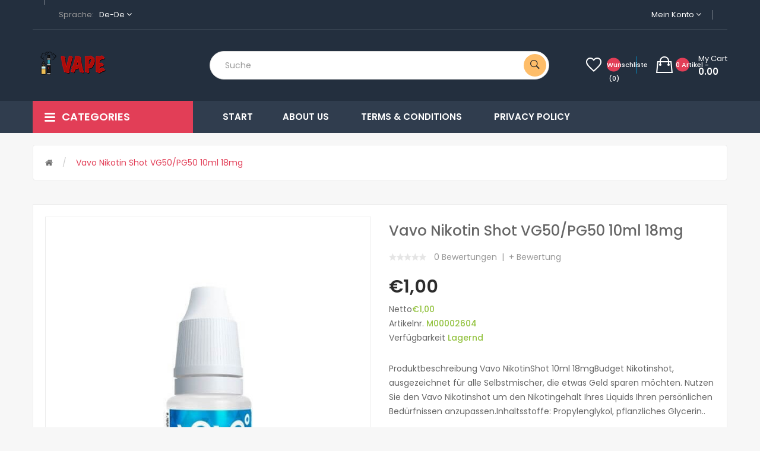

--- FILE ---
content_type: text/html; charset=utf-8
request_url: https://www.vapedevice.de/vavo-nikotin-shot-vg50pg50-10ml-18mg
body_size: 15648
content:
<!DOCTYPE html>
<!--[if IE]><![endif]-->
<!--[if IE 8 ]><html dir="ltr" lang="de" class="ie8"><![endif]-->
<!--[if IE 9 ]><html dir="ltr" lang="de" class="ie9"><![endif]-->
<!--[if (gt IE 9)|!(IE)]><!-->
<html dir="ltr" lang="de">
<!--<![endif]-->
<head prefix="og:http://ogp.me/ns# fb:http://ogp.me/ns/fb# product:http://ogp.me/ns/product#">
<meta charset="UTF-8" />
<meta name="viewport" content="width=device-width, initial-scale=1">
<meta http-equiv="X-UA-Compatible" content="IE=edge">
<title>Vavo Nikotin Shot VG50/PG50 10ml 18mg, Liquid selbst mischen, Besten E-Zigaretten & Liquids Shop</title>
<base href="https://www.vapedevice.de/" />
<meta name="description" content="Budget Nikotinshot, ausgezeichnet für alle Selbstmischer, die etwas Geld sparen möchten. Nutzen Sie den Vavo Nikotinshot um den Nikotingehalt Ihres Liquids I..." />
<meta name="keywords" content="vavo, Vavo, Nikotin, Shot, 10ml, 18mg, 50VG/50PG, E-Zigaretten, Liquid, Dampfer Shop Online, Aromen Mischen" />
<script src="catalog/view/javascript/jquery/jquery-2.1.1.min.js" ></script>

<script src="catalog/view/javascript/jquery/jquery-ui.min.js" ></script>
<script src="catalog/view/javascript/opentheme/ocquickview/ocquickview.js" ></script>
<link href="catalog/view/theme/tt_fastbuy1/stylesheet/opentheme/ocquickview/css/ocquickview.css" rel="stylesheet" type="text/css" />
<script src="catalog/view/javascript/jquery/owl-carousel/js/owl.carousel.min.js" ></script>
<link href="catalog/view/javascript/jquery/owl-carousel/css/owl.carousel.min.css" rel="stylesheet" />
<link href="catalog/view/javascript/jquery/owl-carousel/css/owl.theme.green.min.css" rel="stylesheet" />
<script src="catalog/view/javascript/jquery/elevatezoom/jquery.elevatezoom.js" ></script>
<script src="catalog/view/javascript/opentheme/countdown/jquery.plugin.min.js" ></script>
<script src="catalog/view/javascript/opentheme/countdown/jquery.countdown.min.js" ></script>
<script src="catalog/view/javascript/opentheme/hozmegamenu/custommenu.js" ></script>
<script src="catalog/view/javascript/opentheme/hozmegamenu/mobile_menu.js" ></script>
<script src="catalog/view/javascript/opentheme/vermegamenu/ver_menu.js" ></script>
<link href="catalog/view/theme/tt_fastbuy1/stylesheet/opentheme/vermegamenu/css/ocvermegamenu.css" rel="stylesheet" />
<link href="catalog/view/theme/tt_fastbuy1/stylesheet/opentheme/hozmegamenu/css/custommenu.css" rel="stylesheet" />
<link href="catalog/view/theme/tt_fastbuy1/stylesheet/opentheme/css/animate.css" rel="stylesheet" />


<link href="catalog/view/javascript/bootstrap/css/bootstrap.min.css" rel="stylesheet" media="screen" />
<script src="catalog/view/javascript/bootstrap/js/bootstrap.min.js" ></script>
<link href="catalog/view/javascript/font-awesome/css/font-awesome.min.css" rel="stylesheet" type="text/css" />
<link href="catalog/view/javascript/ionicons/css/ionicons.css" rel="stylesheet" type="text/css" />
<link href="https://fonts.googleapis.com/css?family=Poppins:300,400,500,600,700" rel="stylesheet" />
<link href="catalog/view/theme/tt_fastbuy1/stylesheet/stylesheet.css" rel="stylesheet" />
<link href="catalog/view/javascript/jquery/magnific/magnific-popup.css" type="text/css" rel="stylesheet" media="screen" />
<link href="catalog/view/javascript/jquery/datetimepicker/bootstrap-datetimepicker.min.css" type="text/css" rel="stylesheet" media="screen" />
<link href="catalog/view/theme/tt_fastbuy1/stylesheet/opentheme/ocajaxlogin/css/ocajaxlogin.css" type="text/css" rel="stylesheet" media="screen" />
<script src="catalog/view/javascript/jquery/magnific/jquery.magnific-popup.min.js" ></script>
<script src="catalog/view/javascript/jquery/datetimepicker/moment/moment.min.js" ></script>
<script src="catalog/view/javascript/jquery/datetimepicker/moment/moment-with-locales.min.js" ></script>
<script src="catalog/view/javascript/jquery/datetimepicker/bootstrap-datetimepicker.min.js" ></script>
<script src="catalog/view/javascript/opentheme/ocajaxlogin/ocajaxlogin.js" ></script>
<script src="catalog/view/javascript/opentheme/jquery.bpopup.min.js" ></script>
<script src="catalog/view/javascript/opentheme/jquery.cookie.js" ></script>
<script src="catalog/view/javascript/common.js" ></script>

        <link rel="alternate" href="https://www.vapedevice.de/vavo-nikotin-shot-vg50pg50-10ml-18mg" hreflang="de"/>

      
<link href="https://www.vapedevice.de/vavo-nikotin-shot-vg50pg50-10ml-18mg" rel="canonical" />
<link href="https://www.vapedevice.de/image/catalog/cart.png" rel="icon" />
</head>
<body class="product-product-2605 home1 group1">
<div class="wrapper">

<nav id="top">
  <div class="container">
	<div class="container-inner">	
		<ul class="box box-left">
			<li class="currency"> </li>
			<li class="language">  <form action="https://www.vapedevice.de/index.php?route=common/language/language" method="post" enctype="multipart/form-data" id="form-language">
    <div class="btn-group">
		<span class="pull-left hidden-xs hidden-sm text-ex">Sprache:</span>
      <button class="btn btn-link dropdown-toggle" data-toggle="dropdown">
             
			de-de
			<i class="fa fa-angle-down"></i>
                  </button>
      <ul class="dropdown-menu">
        		 			<li><button class="btn btn-link btn-block language-select item-selected" type="button" name="de-de"><img src="catalog/language/de-de/de-de.png" alt="Germany" title="Germany" /> Germany</button></li>
		            </ul>
    </div>
    <input type="hidden" name="code" value="" />
    <input type="hidden" name="redirect" value="product/product&product_id=2605" />
  </form>
</li>
		</ul>
		<ul class="box box-right">
			<li class="setting">
				<div class="btn-group">
					<button class="btn btn-link dropdown-toggle" data-toggle="dropdown">Mein Konto <i class="fa fa-angle-down"></i></button>
					<div class="dropdown-menu" id="top-links">
													<ul class="ul-account list-unstyled">
																		<li>
															<a id="a-register-link" href="https://www.vapedevice.de/index.php?route=account/register">Registrierung</a>
													</li>
						<li>
															<a id="a-login-link" href="https://www.vapedevice.de/index.php?route=account/login">Anmelden</a>
													</li>
											  </ul>
					</div>
				</div>
			</li>
			<li class="order">
							</li>
			
		</ul>
		
	</div>
 </div>
</nav>

<header>
	<div class="header-inner">
	  <div class="container">
		<div class="container-inner">
			<div class="logo-container">
				<div id="logo">
				  					<a href="https://www.vapedevice.de"><img src="https://www.vapedevice.de/image/catalog/logo/logo.png" title="vapedevice" alt="vapedevice" class="img-responsive" /></a>
				  				</div>
			</div>
			<div class="col-search">
				<div class="top-search"><div id="search" class="input-group">
  <input type="text" name="search" value="" placeholder="Suche" class="form-control input-lg" />
  <span class="input-group-btn">
    <button type="button" class="btn btn-default btn-lg"><i class="icon ion-ios-search-strong"></i></button>
  </span>
</div></div>
				<div class="box-cart">
					<a href="https://www.vapedevice.de/index.php?route=account/wishlist" id="wishlist-total" title="Wishlist Products"><i class="ion-android-favorite-outline"></i><span class="count">Wunschliste (0)</span></a>
					<div id="cart" class="btn-group btn-block">
  <button type="button" data-toggle="dropdown" data-loading-text="Lade .." class="btn dropdown-toggle"><i class="ion-bag"></i><span id="cart-total">0 Artikel - </span><span class="mycart"><span>my cart</span><span class="total-price">0.00</span></span></button>
  <ul class="dropdown-menu pull-right">
        <li>
      <p class="text-center cart-empty">Warenkorb ist noch leer</p>
    </li>
      </ul>
</div>
<script >
$(document).ready(function () {
	var total = $('#cart .table .text-right').html();
	$('#cart .total-price').html(total);
});
</script>
				</div>
			</div>
		  <div class="clearfix"></div>
		</div>
	  </div>
	</div>
	<div class="top-menu">
		<div class="container">
			<div class="row">
				<div class="col col-md-3 col-xs-12 col-menu">
											    <div class="vermagemenu visible-lg visible-md">
    <div class="content-vermagemenu"> 
        <h2><i class="icon ion-navicon-round"></i>categories</h2>
        <div class="navleft-container">
            <div id="pt_vmegamenu" class="pt_vmegamenu">
                <div id="pt_ver_menu6" class="pt_ver_menu nav-1 pt_ver_menu_no_child">
<div class="parentMenu">
<a href="https://www.vapedevice.de/akkuträger-mods">
<span>Akkuträger / Mods</span>
</a>
</div>
</div><div id="pt_ver_menu9" class="pt_ver_menu nav-2 pt_ver_menu_no_child">
<div class="parentMenu">
<a href="https://www.vapedevice.de/alle-nikotinsalz-fertigliquids">
<span>alle nikotinsalz Fertigliquids</span>
</a>
</div>
</div><div id="pt_ver_menu12" class="pt_ver_menu nav-3 pt_ver_menu_no_child">
<div class="parentMenu">
<a href="https://www.vapedevice.de/demnächst-erhältlich">
<span>Demnächst erhältlich</span>
</a>
</div>
</div><div id="pt_ver_menu13" class="pt_ver_menu nav-4 pt_ver_menu_no_child">
<div class="parentMenu">
<a href="https://www.vapedevice.de/diy-basen-nikotinshots">
<span>DIY Basen & Nikotinshots</span>
</a>
</div>
</div><div id="pt_ver_menu4" class="pt_ver_menu nav-5 pt_ver_menu_no_child">
<div class="parentMenu">
<a href="https://www.vapedevice.de/e-zigaretten-zubehör">
<span>E-Zigaretten Zubehör</span>
</a>
</div>
</div><div id="pt_ver_menu7" class="pt_ver_menu nav-6 pt_ver_menu_no_child">
<div class="parentMenu">
<a href="https://www.vapedevice.de/einweg-e-zigaretten">
<span>Einweg E-Zigaretten</span>
</a>
</div>
</div><div id="pt_ver_menu8" class="pt_ver_menu nav-7 pt_ver_menu_no_child">
<div class="parentMenu">
<a href="https://www.vapedevice.de/liquid-selbst-mischen">
<span>Liquid selbst mischen</span>
</a>
</div>
</div><div id="pt_ver_menu10" class="pt_ver_menu nav-8 pt_ver_menu_no_child">
<div class="parentMenu">
<a href="https://www.vapedevice.de/liquids">
<span>Liquids</span>
</a>
</div>
</div><div id="pt_ver_menu11" class="pt_ver_menu nav-9 pt_ver_menu_no_child">
<div class="parentMenu">
<a href="https://www.vapedevice.de/neue-vape-produkte">
<span>NEUE VAPE PRODUKTE</span>
</a>
</div>
</div><div id="pt_ver_menu14" class="pt_ver_menu nav-10 pt_ver_menu_no_child">
<div class="parentMenu">
<a href="https://www.vapedevice.de/shishas-kaufen">
<span>Shishas kaufen</span>
</a>
</div>
</div><div id="pt_ver_menu2" class="pt_ver_menu over-menu nav-11 pt_ver_menu_no_child">
<div class="parentMenu">
<a href="https://www.vapedevice.de/sonderangebote">
<span>SONDERANGEBOTE</span>
</a>
</div>
</div><div id="pt_ver_menu3" class="pt_ver_menu over-menu nav-12 pt_ver_menu_no_child">
<div class="parentMenu">
<a href="https://www.vapedevice.de/speziellen-angebote">
<span>speziellen Angebote</span>
</a>
</div>
</div><div id="pt_ver_menu5" class="pt_ver_menu over-menu nav-13 pt_ver_menu_no_child">
<div class="parentMenu">
<a href="https://www.vapedevice.de/verdampfer-tanks">
<span>Verdampfer Tanks</span>
</a>
</div>
</div><div id="pt_ver_menu1" class="pt_ver_menu over-menu nav-14 pt_ver_menu_no_child">
<div class="parentMenu">
<a href="https://www.vapedevice.de/warhammer-kaufen">
<span>WARHAMMER kaufen</span>
</a>
</div>
</div><div class="more-wrap pt_ver_menu"><div class="parentMenu"><a href="javascript:void(0);" class="more-ver-menu"><span><i class="fa fa-plus"></i>More Categories</span></a></div></div><div class="close-wrap pt_ver_menu over-menu"><div class="parentMenu"><a href="javascript:void(0);" class="close-ver-menu"><span><i class="fa fa-minus"></i>Close Menu</span></a></div></div> 
            </div>	
        </div>
    </div>
</div>
<script >
//<![CDATA[
var body_class = $('body').attr('class'); 
 if(body_class.search('common-home') != -1) {
  $('#pt_ver_menu_home').addClass('act');
 }
var CUSTOMMENU_POPUP_EFFECT = 0
var CUSTOMMENU_POPUP_TOP_OFFSET = 20
//]]>
        $('.vermagemenu h2').click(function () {
            $( ".navleft-container" ).slideToggle("slow");
        });
</script>
  
									</div>
				<div class="col col-md-9 col-xs-12 hoz-menu">
											    <div class="hozmenu-container">
	<div class="ma-nav-mobile-container">
		
			<div class="navbar">
				<div id="navbar-inner" class="navbar-inner navbar-inactive">
						<div class="menu-mobile">
							<a class="btn btn-navbar navbar-toggle">
									<span class="icon-bar"></span>
									<span class="icon-bar"></span>
									<span class="icon-bar"></span>
							</a>
                                                	<span class="brand navbar-brand">Categories</span>
                                            </div>
				
					<ul id="ma-mobilemenu" class="mobilemenu nav-collapse collapse"><li><span class=" button-view1 no-close"><a href="https://www.vapedevice.de/akkuträger-mods">Akkuträger / Mods</a></span><ul class="level2"></ul></li><li><span class=" button-view1 no-close"><a href="https://www.vapedevice.de/alle-nikotinsalz-fertigliquids">alle nikotinsalz Fertigliquids</a></span><ul class="level2"></ul></li><li><span class=" button-view1 no-close"><a href="https://www.vapedevice.de/demnächst-erhältlich">Demnächst erhältlich</a></span><ul class="level2"></ul></li><li><span class=" button-view1 no-close"><a href="https://www.vapedevice.de/diy-basen-nikotinshots">DIY Basen & Nikotinshots</a></span><ul class="level2"></ul></li><li><span class=" button-view1 no-close"><a href="https://www.vapedevice.de/e-zigaretten-zubehör">E-Zigaretten Zubehör</a></span><ul class="level2"></ul></li><li><span class=" button-view1 no-close"><a href="https://www.vapedevice.de/einweg-e-zigaretten">Einweg E-Zigaretten</a></span><ul class="level2"></ul></li><li><span class=" button-view1 no-close"><a href="https://www.vapedevice.de/liquid-selbst-mischen">Liquid selbst mischen</a></span><ul class="level2"></ul></li><li><span class=" button-view1 no-close"><a href="https://www.vapedevice.de/liquids">Liquids</a></span><ul class="level2"></ul></li><li><span class=" button-view1 no-close"><a href="https://www.vapedevice.de/neue-vape-produkte">NEUE VAPE PRODUKTE</a></span><ul class="level2"></ul></li><li><span class=" button-view1 no-close"><a href="https://www.vapedevice.de/shishas-kaufen">Shishas kaufen</a></span><ul class="level2"></ul></li><li><span class=" button-view1 no-close"><a href="https://www.vapedevice.de/sonderangebote">SONDERANGEBOTE</a></span><ul class="level2"></ul></li><li><span class=" button-view1 no-close"><a href="https://www.vapedevice.de/speziellen-angebote">speziellen Angebote</a></span><ul class="level2"></ul></li><li><span class=" button-view1 no-close"><a href="https://www.vapedevice.de/verdampfer-tanks">Verdampfer Tanks</a></span><ul class="level2"></ul></li><li><span class=" button-view1 no-close"><a href="https://www.vapedevice.de/warhammer-kaufen">WARHAMMER kaufen</a></span><ul class="level2"></ul></li></ul> 
				
			</div>
			</div>
		
	</div>
<div class="nav-container visible-lg visible-md">		
		<div id="pt_custommenu" class="pt_custommenu">
			<!-- <div class="container"> -->
				<div id="pt_menu_home" class="pt_menu"><div class="parentMenu"><a href="https://www.vapedevice.de"><span>Start</span></a></div></div><div  class ="pt_menu_cms pt_menu pt_menu_link"><div class="parentMenu" ><a href="https://www.vapedevice.de/about-us"><span>About Us</span></a></div></div>
<div  class ="pt_menu_cms pt_menu pt_menu_link"><div class="parentMenu" ><a href="https://www.vapedevice.de/terms-conditions"><span>Terms &amp; Conditions</span></a></div></div>
<div  class ="pt_menu_cms pt_menu pt_menu_link"><div class="parentMenu" ><a href="https://www.vapedevice.de/privacy-policy"><span>Privacy Policy</span></a></div></div>

			<!-- </div> -->
		</div>
	</div>
</div>
<div id="sticky-menu" data-sticky="1"></div>
<script >
//<![CDATA[
	var body_class = $('body').attr('class'); 
	if(body_class.search('common-home') != -1) {
		$('#pt_menu_home').addClass('act');
	}	
var CUSTOMMENU_POPUP_EFFECT =0
var CUSTOMMENU_POPUP_TOP_OFFSET = 70
//]]>
</script>
  
									</div>
			</div>
		</div>
	</div>
</header>
<div id="product-product" class="container">
  <ul class="breadcrumb">
        <li><a href="https://www.vapedevice.de"><i class="fa fa-home"></i></a></li>
        <li><a href="https://www.vapedevice.de/vavo-nikotin-shot-vg50pg50-10ml-18mg">Vavo Nikotin Shot VG50/PG50 10ml 18mg</a></li>
      </ul>
  <div class="row">
                <div id="content" class="col-sm-12"><div id="ajax-login-block">
</div>
<div id="ajax-loader">
    <img src="https://www.vapedevice.de/image/catalog/AjaxLoader.gif" alt="" />
</div>
<div class="ajax-body-login">
    <div class="account-login">
        <div class="page-title">
            <h1>Login or create an account</h1>
            <a href="javascript:void(0);" class="a-close-frm" onclick="ocajaxlogin.closeForm();"><span>Close</span></a>
        </div>
        <div class="ajax-content">
            <div class="ajax-container">
    <div class="login-form-content">
        <h2>Returning Customer</h2>
        <p><strong>I am a returning customer</strong></p>
        <form action="#" method="post" id="ajax-login-form" enctype="multipart/form-data">
            <div class="form-group">
                <label class="control-label" for="input-email">E-Mail Address</label>
                <input type="text" name="email" value="" placeholder="E-Mail Address" id="input-email" class="form-control" />
            </div>
            <div class="form-group">
                <label class="control-label" for="input-password">Password</label>
                <input type="password" name="password" value="" placeholder="Password" id="input-password" class="form-control" />
                <a class="forgotten" href="https://www.vapedevice.de/index.php?route=account/forgotten">Forgotten Password</a>
            </div>
            <div class="action">
                <button class="button" type="button" onclick="ocajaxlogin.loginAction(document.getElementById('input-email').value, document.getElementById('input-password').value)"><span>Anmelden</span></button>
                <button class="button" type="button" onclick="ocajaxlogin.appendRegisterForm()"><span>Create an account</span></button>
                <img class="ajax-load-img" alt="" src="https://www.vapedevice.de/image/catalog/AjaxLoader.gif" width="30" height="30" />
            </div>
                    </form>
    </div>
</div>

<script >
    $(document).ready(function () {
        var keycode = '';

        $('#input-email').keypress(function (e) {
            keycode = (e.keyCode ? e.keyCode : e.which);
            if(keycode == '13') {
                ocajaxlogin.loginAction(ocajaxlogin.loginAction(document.getElementById('input-email').value, document.getElementById('input-password').value));
            }
        });

        $('#input-password').keypress(function (e) {
            keycode = (e.keyCode ? e.keyCode : e.which);
            if(keycode == '13') {
                ocajaxlogin.loginAction(ocajaxlogin.loginAction(document.getElementById('input-email').value, document.getElementById('input-password').value));
            }
        });
    });

</script>


        </div>
    </div>
    <div class="account-register">
        <div class="page-title">
            <h1>Login or create an account</h1>
            <a href="javascript:void(0);" class="a-close-frm" onclick="ocajaxlogin.closeForm();"><span>Close</span></a>
        </div>
        <div class="ajax-content">
            <div class="ajax-container">
    <div class="register-form-content">
        <h1>Register Account</h1>
        <p>If you already have an account with us, please login at the <a onclick="ocajaxlogin.appendLoginForm()" href="javascript:void(0);">login form</a>.</p>
        <form action="https://www.vapedevice.de/index.php?route=extension/module/ajaxregister" method="post" id="ajax-register-form" enctype="multipart/form-data" class="form-horizontal">
            <fieldset id="account">
                <legend>Your Personal Details</legend>
                <div class="form-group required" style="display:  none ;">
                    <label class="col-sm-2 control-label">Customer Group</label>
                    <div class="col-sm-10">
                                                                        <div class="radio">
                            <label>
                                <input type="radio" name="customer_group_id" value="1" checked="checked" />
                                Default</label>
                        </div>
                                                                    </div>
                </div>
                <div class="form-group required">
                    <label class="col-sm-2 control-label" for="input-firstname">First Name</label>
                    <div class="col-sm-10">
                        <input type="text" name="firstname" value="" placeholder="First Name" id="input-firstname" class="form-control" />
                        <!-- Error First Name -->
                        <div class="for-error error-firstname"></div>
                    </div>
                </div>
                <div class="form-group required">
                    <label class="col-sm-2 control-label" for="input-lastname">Last Name</label>
                    <div class="col-sm-10">
                        <input type="text" name="lastname" value="" placeholder="Last Name" id="input-lastname" class="form-control" />
                        <!-- Error Last Name -->
                        <div class="for-error error-lastname"></div>
                    </div>
                </div>
                <div class="form-group required">
                    <label class="col-sm-2 control-label" for="input-register-email">E-Mail</label>
                    <div class="col-sm-10">
                        <input type="email" name="email" value="" placeholder="E-Mail" id="input-register-email" class="form-control" />
                        <!-- Error Email -->
                        <div class="for-error error-email"></div>
                    </div>
                </div>
                <div class="form-group required">
                    <label class="col-sm-2 control-label" for="input-telephone">Telephone</label>
                    <div class="col-sm-10">
                        <input type="tel" name="telephone" value="" placeholder="Telephone" id="input-telephone" class="form-control" />
                        <!-- Error Phone -->
                        <div class="for-error error-telephone"></div>
                    </div>
                </div>
                            </fieldset>
            <fieldset>
                <legend>Your Password</legend>
                <div class="form-group required">
                    <label class="col-sm-2 control-label" for="input-register-password">Password</label>
                    <div class="col-sm-10">
                        <input type="password" name="password" value="" placeholder="Password" id="input-register-password" class="form-control" />
                        <!-- Error Password -->
                        <div class="for-error error-password"></div>
                    </div>
                </div>
                <div class="form-group required">
                    <label class="col-sm-2 control-label" for="input-confirm">Password Confirm</label>
                    <div class="col-sm-10">
                        <input type="password" name="confirm" value="" placeholder="Password Confirm" id="input-confirm" class="form-control" />
                        <!-- Error Confirm Password -->
                        <div class="for-error error-confirm"></div>
                    </div>
                </div>
            </fieldset>
            <fieldset>
                <legend>Newsletter</legend>
                <div class="form-group">
                    <label class="col-sm-2 control-label">Subscribe</label>
                    <div class="col-sm-10">
                                                <label class="radio-inline">
                            <input type="radio" name="newsletter" value="1" />
                            Ja</label>
                        <label class="radio-inline">
                            <input type="radio" name="newsletter" value="0" checked="checked" />
                            Nein</label>
                                            </div>
                </div>
            </fieldset>
            
                        <div class="buttons">
                <div class="pull-right">I have read and agree to the <a href="https://www.vapedevice.de/index.php?route=information/information/agree&amp;information_id=3" class="agree"><b>Privacy Policy</b></a>
                                            <input type="checkbox" name="agree" value="1" />
                                        &nbsp;
                    <input type="button" onclick="ocajaxlogin.registerAction();" value="Weiter" class="btn btn-primary" />
                    <img class="ajax-load-img" alt="" src="https://www.vapedevice.de/image/catalog/AjaxLoader.gif" width="30" height="30" />
                </div>
            </div>
                    </form>
    </div>
    <div class="alert alert-danger for-error error-warning"><i class="fa fa-exclamation-circle"></i><span></span></div>
</div>
<script ><!--
    // Sort the custom fields
    $('#account .form-group[data-sort]').detach().each(function() {
        if ($(this).attr('data-sort') >= 0 && $(this).attr('data-sort') <= $('#account .form-group').length) {
            $('#account .form-group').eq($(this).attr('data-sort')).before(this);
        }

        if ($(this).attr('data-sort') > $('#account .form-group').length) {
            $('#account .form-group:last').after(this);
        }

        if ($(this).attr('data-sort') < -$('#account .form-group').length) {
            $('#account .form-group:first').before(this);
        }
    });

    $('#address .form-group[data-sort]').detach().each(function() {
        if ($(this).attr('data-sort') >= 0 && $(this).attr('data-sort') <= $('#address .form-group').length) {
            $('#address .form-group').eq($(this).attr('data-sort')).before(this);
        }

        if ($(this).attr('data-sort') > $('#address .form-group').length) {
            $('#address .form-group:last').after(this);
        }

        if ($(this).attr('data-sort') < -$('#address .form-group').length) {
            $('#address .form-group:first').before(this);
        }
    });

    $('input[name=\'customer_group_id\']').on('change', function() {
        $.ajax({
            url: 'index.php?route=account/register/customfield&customer_group_id=' + this.value,
            dataType: 'json',
            success: function(json) {
                $('.custom-field').hide();
                $('.custom-field').removeClass('required');

                for (i = 0; i < json.length; i++) {
                    custom_field = json[i];

                    $('#custom-field' + custom_field['custom_field_id']).show();

                    if (custom_field['required']) {
                        $('#custom-field' + custom_field['custom_field_id']).addClass('required');
                    }
                }


            },
            error: function(xhr, ajaxOptions, thrownError) {
                console.log(thrownError + "\r\n" + xhr.statusText + "\r\n" + xhr.responseText);
            }
        });
    });

    $('input[name=\'customer_group_id\']:checked').trigger('change');
    //--></script>
<script ><!--
    $('button[id^=\'button-custom-field\']').on('click', function() {
        var element = this;

        $('#form-upload').remove();

        $('body').prepend('<form enctype="multipart/form-data" id="form-upload" style="display: none;"><input type="file" name="file" /></form>');

        $('#form-upload input[name=\'file\']').trigger('click');

        if (typeof timer != 'undefined') {
            clearInterval(timer);
        }

        timer = setInterval(function() {
            if ($('#form-upload input[name=\'file\']').val() != '') {
                clearInterval(timer);

                $.ajax({
                    url: 'index.php?route=tool/upload',
                    type: 'post',
                    dataType: 'json',
                    data: new FormData($('#form-upload')[0]),
                    cache: false,
                    contentType: false,
                    processData: false,
                    beforeSend: function() {
                        $(element).button('loading');
                    },
                    complete: function() {
                        $(element).button('reset');
                    },
                    success: function(json) {
                        $(element).parent().find('.text-danger').remove();

                        if (json['error']) {
                            $(node).parent().find('input').after('<div class="text-danger">' + json['error'] + '</div>');
                        }

                        if (json['success']) {
                            alert(json['success']);

                            $(element).parent().find('input').val(json['code']);
                        }
                    },
                    error: function(xhr, ajaxOptions, thrownError) {
                        alert(thrownError + "\r\n" + xhr.statusText + "\r\n" + xhr.responseText);
                    }
                });
            }
        }, 500);
    });
    //--></script>
<script ><!--
    $('.date').datetimepicker({
        language: document.cookie.match(new RegExp('language=([^;]+)'))[1],
        pickTime: false
    });

    $('.time').datetimepicker({
        language: document.cookie.match(new RegExp('language=([^;]+)'))[1],
        pickDate: false
    });

    $('.datetime').datetimepicker({
        language: document.cookie.match(new RegExp('language=([^;]+)'))[1],
        pickDate: true,
        pickTime: true
    });
    //--></script>
        </div>
    </div>
    <div class="account-success">
        <div class="ajax-content">
            <div class="ajax-container">
  <div class="success-content">
    <div class="page-title"><h1>Konto erfolgreich erstellt</h1></div>
    <p>Vielen Dank für die Registrierung bei vapedevice!</p><p>Sobald das Konto freigeschaltet wurde, erfolgt eine Benachrichtigung per Email.</p><p>Sollten noch Fragen zu unserem Shop offen sein, können wir <a href="https://www.vapedevice.de/index.php?route=information/contact" title="Kontakt">hier</a> kontaktiert werden.</p>
    <div class="buttons">
      <div class="pull-right"><button class="button" onclick="window.location.href='https://www.vapedevice.de/index.php?route=account/account'"><span>Weiter</span></button></div>
    </div>
  </div>
</div>
        </div>
    </div>
    <div class="logout-success">
        <div class="ajax-content">
            <div class="ajax-container">
  <div class="success-content">
    <div class="page-title"><h1>Abmeldung</h1></div>
    <p>Abmeldung erfolgreich ausgeführt.<br />Persönliche Einstellungen (z.B. Warenkorb, Wunschliste, usw.) sind bei der nächsten Anmeldung wieder verfügbar.</p>
    <div class="buttons">
      <div class="pull-right"><button class="button" onclick="window.location.href='https://www.vapedevice.de'"><span>Weiter</span></button></div>
    </div>
  </div>
</div>
        </div>
    </div>
</div>
<div class="opc-hidden">
            <input type="hidden" id="input-opc-status" value="1" />
    </div>


      <div class="column-main">
	  <div class="row">                         <div class="col-sm-6 block-1 owl-style2"> 
					<div class="thumbnails">
				<a class="thumbnail" title="Vavo Nikotin Shot VG50/PG50 10ml 18mg">
					<img data-zoom-image="https://www.vapedevice.de/image/cache/catalog/Products/202304042136171811-600x695.jpg" src="https://www.vapedevice.de/image/cache/catalog/Products/202304042136171811-600x695.jpg" title="Vavo Nikotin Shot VG50/PG50 10ml 18mg" alt="Vavo Nikotin Shot VG50/PG50 10ml 18mg" />
				</a>
			</div>			
							<div class="image-additional-container owl-style3">
					<div id="gallery_01" class="thumbnails-additional owl-carousel owl-theme">
						<a style="display: none" href="#" class="thumbnail current-additional" data-image="https://www.vapedevice.de/image/cache/catalog/Products/202304042136171811-600x695.jpg" data-zoom-image="https://www.vapedevice.de/image/cache/catalog/Products/202304042136171811-600x695.jpg"  title="Vavo Nikotin Shot VG50/PG50 10ml 18mg">
							<img src="https://www.vapedevice.de/image/cache/catalog/Products/202304042136171811-600x695.jpg" title="Vavo Nikotin Shot VG50/PG50 10ml 18mg" alt="Vavo Nikotin Shot VG50/PG50 10ml 18mg" />
						</a>
												<a style="display: none" href="#" class="thumbnail" data-image="https://www.vapedevice.de/image/cache/catalog/Products/202304042136173502-600x695.jpg" data-zoom-image="https://www.vapedevice.de/image/cache/catalog/Products/202304042136173502-600x695.jpg" title="Vavo Nikotin Shot VG50/PG50 10ml 18mg">
							<img src="https://www.vapedevice.de/image/cache/catalog/Products/202304042136173502-600x695.jpg" title="Vavo Nikotin Shot VG50/PG50 10ml 18mg" alt="Vavo Nikotin Shot VG50/PG50 10ml 18mg" />
						</a>
												<a style="display: none" href="#" class="thumbnail" data-image="https://www.vapedevice.de/image/cache/catalog/Products/202304042136181343-600x695.jpg" data-zoom-image="https://www.vapedevice.de/image/cache/catalog/Products/202304042136181343-600x695.jpg" title="Vavo Nikotin Shot VG50/PG50 10ml 18mg">
							<img src="https://www.vapedevice.de/image/cache/catalog/Products/202304042136181343-600x695.jpg" title="Vavo Nikotin Shot VG50/PG50 10ml 18mg" alt="Vavo Nikotin Shot VG50/PG50 10ml 18mg" />
						</a>
											</div>
				</div>
					        </div><!-- block-1 -->
                                <div class="col-sm-6 block-2 product-info-main">
						<!--h1 class="heading-title">detail product</h1-->
			<h1 class="product-name">Vavo Nikotin Shot VG50/PG50 10ml 18mg</h1>
						<div class="ratings">
				<div class="rating-box">
																			<div class="rating0">rating</div>
																																																										</div>
				<a class="review-count" href="" onclick="$('a[href=\'#tab-review\']').trigger('click'); $('body,html').animate({scrollTop: $('.block-3 .nav-tabs').offset().top}, 800); return false;">0 Bewertungen</a><a href="" onclick="$('a[href=\'#tab-review\']').trigger('click'); $('body,html').animate({scrollTop: $('.block-3 .nav-tabs').offset().top}, 800); return false;">+ Bewertung</a>
			</div>												            
										
								<div class="price-box box-regular">
					<span class="regular-price">
						<span class="price">€1,00</span>
					</span>
				</div>
								
				
						
			<div class="box-options">
			  				<ul class="list-unstyled">
								<li>Netto<span class="ex-text">€1,00</span></li>
																</ul>
						  <ul class="list-unstyled">
								<li>Artikelnr. <span class="ex-text">M00002604</span></li>
								<li>Verfügbarkeit <span class="ex-text">Lagernd</span></li>
			  </ul>
			</div>
			<div class="short-des">Produktbeschreibung    Vavo NikotinShot 10ml 18mgBudget Nikotinshot, ausgezeichnet für alle Selbstmischer, die etwas Geld sparen möchten. Nutzen Sie den Vavo Nikotinshot um den Nikotingehalt Ihres Liquids Ihren persönlichen Bedürfnissen anzupassen.Inhaltsstoffe: Propylenglykol, pflanzliches Glycerin..</div>
			
			
			
		<div id="product">
			<div class="form-group">
				<label class="control-label" for="input-quantity">Menge</label>
				<div class="quantity-box">
					<input type="button" id="minus" value="-" class="form-control" />	
					<input type="text" name="quantity" value="1" size="2" id="input-quantity" class="form-control" />
					<input type="button" id="plus" value="&#43;" class="form-control"/>
									
				</div>
				<input type="hidden" name="product_id" value="2605" />              
				<button type="button" class="button button-cart btn" id="button-cart" data-loading-text="Lade .." >+ Warenkorb</button>
				<button class="button btn-wishlist btn btn-default" type="button"   title="+ Wunschliste" onclick="wishlist.add('2605');"></button>
				<button class="button btn-compare btn btn-default" type="button"   title="+ Vergleich" onclick="compare.add('2605');"></button>
				
            </div>
						<div class="option-container">
			<h3>Verfügbare Optionen</h3>
											<div class="form-group required ">
					<label class="control-label" for="input-option603">Option</label>
					<select name="option[603]" id="input-option603" class="form-control">
						<option value=""> -- Bitte wählen -- </option>
												<option value="2080">1er Packung  50VG/50 PG
												</option>
												<option value="2081">15er Packung 50VG /50 PG
												</option>
											</select>
				</div>
																																										</div>
						            
            		</div><!-- #product -->            
		
		
	  </div><!-- block-2 -->      
	  
		</div></div><!-- .row -->
		<div class="block-3  product-info-detailed">
			<ul class="nav nav-tabs">
            <li class="active"><a href="#tab-description" data-toggle="tab">Beschreibung</a></li>
                                    <li><a href="#tab-review" data-toggle="tab">Bewertungen (0)</a></li>
                      </ul>
          <div class="tab-content">
            <div class="tab-pane active" id="tab-description"><h4 class="block-title ">      Produktbeschreibung    </h4><div class="content block-content active"><h2>Vavo NikotinShot 10ml 18mg</h2><p style="text-align: justify;">Budget Nikotinshot, ausgezeichnet für alle Selbstmischer, die etwas Geld sparen möchten. Nutzen Sie den Vavo Nikotinshot um den Nikotingehalt Ihres Liquids Ihren persönlichen Bedürfnissen anzupassen.</p><p style="text-align: justify;"><strong>Inhaltsstoffe:</strong> Propylenglykol, pflanzliches Glycerin, Alkohol, Nikotin.</p><p style="text-align: justify;"><br />Der Nikotingehalt des Shots liegt bei <strong>18mg/ml</strong>. Bei der Zusammensetzung der Nikotinshot haben Sie die Wahl zwischen</p><ul><li style="text-align: justify;"><blockquote><strong>50% PG/50% VG</strong>,</blockquote></li><li style="text-align: justify;"><blockquote>20PG/80VG und</blockquote></li><li style="text-align: justify;"><blockquote>30PG/70VG </blockquote></li><li style="text-align: justify;"><h3><span style="color: #ff0000;">Dieses Produkt enthält Nikotin: einen Stoff, der sehr stark abhängig macht.</span></h3></li></ul><p style="text-align: justify;">Hergestellt wurden die Nikotin-Shots von Flavourtec.</p><p style="text-align: justify;"> </p><h2 id="clp" class="panel-title h3">Einordnung nach CLP-Verordnung</h2><table class="clp-table"><tbody><tr><td width="150"><strong>Piktogramm(e)</strong></td><td> GHS06: Totenkopf mit gekreuzten Knochen</td></tr><tr><td><strong>Signalwort</strong></td><td>Gefahr</td></tr><tr><td><strong>H-Sätze</strong></td><td>H301 – Giftig bei Verschlucken.</td></tr><tr><td><strong>P-Sätze</strong></td><td>P101 – Ist ärztlicher Rat erforderlich, Verpackung oder Kennzeichnungsetikett bereithalten P102 – Darf nicht in die Hände von Kindern gelangen P264 – Nach Gebrauch Hände gründlich waschen P302+P352– BEI BERÜHRUNG MIT DER HAUT: Mit viel Wasser und Seife waschen P301+P312 -BEI VERSCHLUCKEN: Bei Unwohlsein GIFTINFORMATIONSZENTRUM oder Arzt anrufen. P501 – Inhalt/ Behälter der Entsorgung gemäß den örtlichen Vorschriften zuführen</td></tr></tbody></table><h3 style="text-align: justify;"> </h3><h3 style="text-align: justify;"><strong>Lieferumfang</strong></h3><p>1 Flasche a 10ml Nikotin Shot von Vavo 10ml nach Wahl</p></div></div><div class="embed-specs-holder" id="specifications"><h4 class="block-title">Eigenschaften</h4><div class="block-content"><div class="specs"><div class="spec-holder"><div class="row"><div class="col-xs-5 spec-name">              Artikelnummer          </div><div class="col-xs-7 spec-value">            5,90274E+12          </div></div></div><div class="spec-holder"><div class="row"><div class="col-xs-5 spec-name">              Einordnung nach CLP-Verordnung          </div><div class="col-xs-7 spec-value">                          ✓                      </div></div></div><div class="spec-holder"><div class="row"><div class="col-xs-5 spec-name">              Signalwort          </div><div class="col-xs-7 spec-value">                          Gefahr                      </div></div></div><div class="spec-holder"><div class="row"><div class="col-xs-5 spec-name">              Symbol          </div><div class="col-xs-7 spec-value">                          Totenkopf mit gekreuzten Knochen                      </div></div></div><div class="spec-holder"><div class="row"><div class="col-xs-5 spec-name">              H-Sätze          </div><div class="col-xs-7 spec-value">                          H301 Giftig bei Verschlucken.                      </div></div></div><div class="spec-holder"><div class="row"><div class="col-xs-5 spec-name">              P-Sätze          </div><div class="col-xs-7 spec-value">                          P101 Ist ärztlicher Rat erforderlich, Verpackung oder Kennzeichnungsetikett bereithalten P102 Darf nicht in die Hände von Kindern gelangen. P264 Nach Gebrauch Hände waschen. P302+P352 BEI BERÜHRUNG MIT DER HAUT: Mit viel Wasser und Seife waschen P301+P312                      </div></div></div></div></div></div>
                                    <div class="tab-pane" id="tab-review">
              <form class="form-horizontal" id="form-review">
                <div id="review"></div>
                <h2>+ Bewertung</h2>
                                <div class="form-group required">
                  <div class="col-sm-12">
                    <label class="control-label" for="input-name">Name</label>
                    <input type="text" name="name" value="" id="input-name" class="form-control" />
                  </div>
                </div>
                <div class="form-group required">
                  <div class="col-sm-12">
                    <label class="control-label" for="input-review">Meine Bewertung</label>
                    <textarea name="text" rows="5" id="input-review" class="form-control"></textarea>
                    <div class="help-block"><span class="text-danger">Hinweis:</span> HTML ist nicht verfügbar!</div>
                  </div>
                </div>
                <div class="form-group required">
                  <div class="col-sm-12">
                    <label class="control-label">Bewertung</label>
                    &nbsp;&nbsp;&nbsp; Weniger Gut&nbsp;
                    <input type="radio" name="rating" value="1" />
                    &nbsp;
                    <input type="radio" name="rating" value="2" />
                    &nbsp;
                    <input type="radio" name="rating" value="3" />
                    &nbsp;
                    <input type="radio" name="rating" value="4" />
                    &nbsp;
                    <input type="radio" name="rating" value="5" />
                    &nbsp;Gut</div>
                </div>
                
                <div class="buttons clearfix">
                  <div class="pull-right">
                    <button type="button" id="button-review" data-loading-text="Lade .." class="btn btn-primary">Weiter</button>
                  </div>
                </div>
                              </form>
            </div>
            			</div>
		 </div><!-- block-3 -->
		 
      </div><!-- #content -->
    </div>
      		<div class="related-products module-nav2">
			<div class="module-title">
				<h2>Ähnliche Produkte</h2>
				
			</div>
			<div class="box-module">
			<div class="related-container tt-product owl-carousel owl-theme">
																	<div class="row_items">
												<div class="product-layout grid-style">
					<div class="product-thumb transition">
						<div class="item">		
							<div class="item-inner">
								
								<div class="image images-container">
									<a href="https://www.vapedevice.de/ultrabio-kirschlolli-cherry-cola-liquid-10ml" class="product-image">
																				<img src="https://www.vapedevice.de/image/cache/catalog/Products/20230404212854541-600x695.jpg" alt="UltraBio - Kirschlolli Cherry Cola Liquid 10ml" title="UltraBio - Kirschlolli Cherry Cola Liquid 10ml" class="img-responsive" />
									</a>				  
																											
									<div class="action-links">
										<button class="button btn-cart" type="button"  title="+ Warenkorb" onclick="cart.add('1784');"><span>+ Warenkorb</span></button>
										<button class="button btn-wishlist" type="button"  title="+ Wunschliste" onclick="wishlist.add('1784');"><span>+ Wunschliste</span></button>
										<button class="button btn-compare" type="button"  title="+ Vergleich" onclick="compare.add('1784');"><span>+ Vergleich</span></button>
																					<button class="btn-quickview" type="button"  title="" onclick="ocquickview.ajaxView('https://www.vapedevice.de/ultrabio-kirschlolli-cherry-cola-liquid-10ml')"><span></span></button>
																			</div>
								</div><!-- image -->
								<div class="caption">
									<div class="des-info">	
																				<h4 class="product-name"><a href="https://www.vapedevice.de/ultrabio-kirschlolli-cherry-cola-liquid-10ml">UltraBio - Kirschlolli Cherry Cola Liquid 10ml</a></h4>
																															<div class="price-box">
											<label></label>
																							<p class="regular-price"><span class="price">€5,00</span></p>
																																		<p class="price-tax"><span class="price">Netto €5,00</span></p>
																						</div>
																			</div>
									
								</div><!-- caption -->	
							</div>
						</div>
					</div><!-- product-thumb -->						
				</div><!-- product-layout -->        
								</div>
															<div class="row_items">
												<div class="product-layout grid-style">
					<div class="product-thumb transition">
						<div class="item">		
							<div class="item-inner">
								
								<div class="image images-container">
									<a href="https://www.vapedevice.de/e-liquid-nikotin-shot-70vg30pg-18mgml" class="product-image">
																				<img src="https://www.vapedevice.de/image/cache/catalog/Products/202304042136145631-600x695.jpg" alt="E Liquid Nikotin Shot 70VG/30PG 18MG/ML" title="E Liquid Nikotin Shot 70VG/30PG 18MG/ML" class="img-responsive" />
									</a>				  
																											<div class="label-product label_new"></div>
																		
									<div class="action-links">
										<button class="button btn-cart" type="button"  title="+ Warenkorb" onclick="cart.add('2599');"><span>+ Warenkorb</span></button>
										<button class="button btn-wishlist" type="button"  title="+ Wunschliste" onclick="wishlist.add('2599');"><span>+ Wunschliste</span></button>
										<button class="button btn-compare" type="button"  title="+ Vergleich" onclick="compare.add('2599');"><span>+ Vergleich</span></button>
																					<button class="btn-quickview" type="button"  title="" onclick="ocquickview.ajaxView('https://www.vapedevice.de/e-liquid-nikotin-shot-70vg30pg-18mgml')"><span></span></button>
																			</div>
								</div><!-- image -->
								<div class="caption">
									<div class="des-info">	
																				<h4 class="product-name"><a href="https://www.vapedevice.de/e-liquid-nikotin-shot-70vg30pg-18mgml">E Liquid Nikotin Shot 70VG/30PG 18MG/ML</a></h4>
																															<div class="price-box">
											<label></label>
																							<p class="regular-price"><span class="price">€0,00</span></p>
																																		<p class="price-tax"><span class="price">Netto €0,00</span></p>
																						</div>
																			</div>
									
								</div><!-- caption -->	
							</div>
						</div>
					</div><!-- product-thumb -->						
				</div><!-- product-layout -->        
								</div>
															<div class="row_items">
												<div class="product-layout grid-style">
					<div class="product-thumb transition">
						<div class="item">		
							<div class="item-inner">
								
								<div class="image images-container">
									<a href="https://www.vapedevice.de/ultrabio-nikotin-shot-18mg-10ml-liquids-und-basen-selbst-mischen" class="product-image">
																				<img src="https://www.vapedevice.de/image/cache/catalog/Products/202304042136158951-600x695.jpg" alt="UltraBio Nikotin Shot 18mg 10ml | Liquids und Base..." title="UltraBio Nikotin Shot 18mg 10ml | Liquids und Base..." class="img-responsive" />
									</a>				  
																											<div class="label-product label_new"></div>
																		
									<div class="action-links">
										<button class="button btn-cart" type="button"  title="+ Warenkorb" onclick="cart.add('2600');"><span>+ Warenkorb</span></button>
										<button class="button btn-wishlist" type="button"  title="+ Wunschliste" onclick="wishlist.add('2600');"><span>+ Wunschliste</span></button>
										<button class="button btn-compare" type="button"  title="+ Vergleich" onclick="compare.add('2600');"><span>+ Vergleich</span></button>
																					<button class="btn-quickview" type="button"  title="" onclick="ocquickview.ajaxView('https://www.vapedevice.de/ultrabio-nikotin-shot-18mg-10ml-liquids-und-basen-selbst-mischen')"><span></span></button>
																			</div>
								</div><!-- image -->
								<div class="caption">
									<div class="des-info">	
																				<h4 class="product-name"><a href="https://www.vapedevice.de/ultrabio-nikotin-shot-18mg-10ml-liquids-und-basen-selbst-mischen">UltraBio Nikotin Shot 18mg 10ml | Liquids und Base...</a></h4>
																															<div class="price-box">
											<label></label>
																							<p class="regular-price"><span class="price">€1,00</span></p>
																																		<p class="price-tax"><span class="price">Netto €1,00</span></p>
																						</div>
																			</div>
									
								</div><!-- caption -->	
							</div>
						</div>
					</div><!-- product-thumb -->						
				</div><!-- product-layout -->        
								</div>
															<div class="row_items">
												<div class="product-layout grid-style">
					<div class="product-thumb transition">
						<div class="item">		
							<div class="item-inner">
								
								<div class="image images-container">
									<a href="https://www.vapedevice.de/vavo-nikotin-shot-80vg-20pg-10ml-18mg" class="product-image">
																				<img src="https://www.vapedevice.de/image/cache/catalog/Products/202304042136154151-600x695.jpg" alt="Vavo Nikotin Shot 80VG / 20PG  10ml 18mg" title="Vavo Nikotin Shot 80VG / 20PG  10ml 18mg" class="img-responsive" />
									</a>				  
																											<div class="label-product label_new"></div>
																		
									<div class="action-links">
										<button class="button btn-cart" type="button"  title="+ Warenkorb" onclick="cart.add('2601');"><span>+ Warenkorb</span></button>
										<button class="button btn-wishlist" type="button"  title="+ Wunschliste" onclick="wishlist.add('2601');"><span>+ Wunschliste</span></button>
										<button class="button btn-compare" type="button"  title="+ Vergleich" onclick="compare.add('2601');"><span>+ Vergleich</span></button>
																					<button class="btn-quickview" type="button"  title="" onclick="ocquickview.ajaxView('https://www.vapedevice.de/vavo-nikotin-shot-80vg-20pg-10ml-18mg')"><span></span></button>
																			</div>
								</div><!-- image -->
								<div class="caption">
									<div class="des-info">	
																				<h4 class="product-name"><a href="https://www.vapedevice.de/vavo-nikotin-shot-80vg-20pg-10ml-18mg">Vavo Nikotin Shot 80VG / 20PG  10ml 18mg</a></h4>
																															<div class="price-box">
											<label></label>
																							<p class="regular-price"><span class="price">€1,00</span></p>
																																		<p class="price-tax"><span class="price">Netto €1,00</span></p>
																						</div>
																			</div>
									
								</div><!-- caption -->	
							</div>
						</div>
					</div><!-- product-thumb -->						
				</div><!-- product-layout -->        
								</div>
															<div class="row_items">
												<div class="product-layout grid-style">
					<div class="product-thumb transition">
						<div class="item">		
							<div class="item-inner">
								
								<div class="image images-container">
									<a href="https://www.vapedevice.de/vavo-nikotin-shot-vg70pg30-10ml-18mg" class="product-image">
																				<img src="https://www.vapedevice.de/image/cache/catalog/Products/202304042136167391-600x695.jpg" alt="Vavo Nikotin Shot VG70/PG30 10ml 18mg" title="Vavo Nikotin Shot VG70/PG30 10ml 18mg" class="img-responsive" />
									</a>				  
																											<div class="label-product label_new"></div>
																		
									<div class="action-links">
										<button class="button btn-cart" type="button"  title="+ Warenkorb" onclick="cart.add('2604');"><span>+ Warenkorb</span></button>
										<button class="button btn-wishlist" type="button"  title="+ Wunschliste" onclick="wishlist.add('2604');"><span>+ Wunschliste</span></button>
										<button class="button btn-compare" type="button"  title="+ Vergleich" onclick="compare.add('2604');"><span>+ Vergleich</span></button>
																					<button class="btn-quickview" type="button"  title="" onclick="ocquickview.ajaxView('https://www.vapedevice.de/vavo-nikotin-shot-vg70pg30-10ml-18mg')"><span></span></button>
																			</div>
								</div><!-- image -->
								<div class="caption">
									<div class="des-info">	
																				<h4 class="product-name"><a href="https://www.vapedevice.de/vavo-nikotin-shot-vg70pg30-10ml-18mg">Vavo Nikotin Shot VG70/PG30 10ml 18mg</a></h4>
																															<div class="price-box">
											<label></label>
																							<p class="regular-price"><span class="price">€1,00</span></p>
																																		<p class="price-tax"><span class="price">Netto €1,00</span></p>
																						</div>
																			</div>
									
								</div><!-- caption -->	
							</div>
						</div>
					</div><!-- product-thumb -->						
				</div><!-- product-layout -->        
								</div>
										</div>
			</div>
			</div>
                      
</div><!-- #product-product -->
<script ><!--
$('#product-product select[name=\'recurring_id\'], #product-product input[name="quantity"]').change(function(){
	$.ajax({
		url: 'index.php?route=product/product/getRecurringDescription',
		type: 'post',
		data: $('#product-product input[name=\'product_id\'], #product-product input[name=\'quantity\'], #product-product select[name=\'recurring_id\']'),
		dataType: 'json',
		beforeSend: function() {
			$('#product-product #recurring-description').html('');
		},
		success: function(json) {
			$('.alert-dismissible, .text-danger').remove();

			if (json['success']) {
				$('#product-product #recurring-description').html(json['success']);
			}
		}
	});
});
//--></script> 
<script ><!--
$('#button-cart').on('click', function() {
	$.ajax({
		url: 'index.php?route=checkout/cart/add',
		type: 'post',
		data: $('#product input[type=\'text\'], #product input[type=\'hidden\'], #product input[type=\'radio\']:checked, #product input[type=\'checkbox\']:checked, #product select, #product textarea'),
		dataType: 'json',
		beforeSend: function() {
			$('#button-cart').button('loading');
		},
		complete: function() {
			$('#button-cart').button('reset');
		},
		success: function(json) {
			$('.alert-dismissible, .text-danger').remove();
			$('.form-group').removeClass('has-error');

			if (json['error']) {
				if (json['error']['option']) {
					for (i in json['error']['option']) {
						var element = $('#input-option' + i.replace('_', '-'));

						if (element.parent().hasClass('input-group')) {
							element.parent().after('<div class="text-danger">' + json['error']['option'][i] + '</div>');
						} else {
							element.after('<div class="text-danger">' + json['error']['option'][i] + '</div>');
						}
					}
				}

				if (json['error']['recurring']) {
					$('select[name=\'recurring_id\']').after('<div class="text-danger">' + json['error']['recurring'] + '</div>');
				}

				// Highlight any found errors
				$('.text-danger').parent().addClass('has-error');
			}

			if (json['success']) {
				$('.breadcrumb').after('<div class="alert alert-success alert-dismissible">' + json['success'] + '<button type="button" class="close" data-dismiss="alert">&times;</button></div>');

				$('#cart > button #cart-total').html(json['total']);
						$('#cart > button .total-price').html(json['total_price']);

				$('html, body').animate({ scrollTop: 0 }, 'slow');

				$('#cart > ul').load('index.php?route=common/cart/info ul li');
			}
		},
        error: function(xhr, ajaxOptions, thrownError) {
            alert(thrownError + "\r\n" + xhr.statusText + "\r\n" + xhr.responseText);
        }
	});
});
//--></script> 
<script ><!--
$('.date').datetimepicker({
	language: 'de',
	pickTime: false
});

$('.datetime').datetimepicker({
	language: 'de',
	pickDate: true,
	pickTime: true
});

$('.time').datetimepicker({
	language: 'de',
	pickDate: false
});

$('#product-product button[id^=\'button-upload\']').on('click', function() {
	var node = this;

	$('#product-product #form-upload').remove();

	$('body').prepend('<form enctype="multipart/form-data" id="form-upload" style="display: none;"><input type="file" name="file" /></form>');

	$('#product-product #form-upload input[name=\'file\']').trigger('click');

	if (typeof timer != 'undefined') {
    	clearInterval(timer);
	}

	timer = setInterval(function() {
		if ($('#product-product #form-upload input[name=\'file\']').val() != '') {
			clearInterval(timer);

			$.ajax({
				url: 'index.php?route=tool/upload',
				type: 'post',
				dataType: 'json',
				data: new FormData($('#product-product #form-upload')[0]),
				cache: false,
				contentType: false,
				processData: false,
				beforeSend: function() {
					$(node).button('loading');
				},
				complete: function() {
					$(node).button('reset');
				},
				success: function(json) {
					$('.text-danger').remove();

					if (json['error']) {
						$(node).parent().find('input').after('<div class="text-danger">' + json['error'] + '</div>');
					}

					if (json['success']) {
						alert(json['success']);

						$(node).parent().find('input').val(json['code']);
					}
				},
				error: function(xhr, ajaxOptions, thrownError) {
					alert(thrownError + "\r\n" + xhr.statusText + "\r\n" + xhr.responseText);
				}
			});
		}
	}, 500);
});
//--></script> 
<script ><!--
$('#review').delegate('.pagination a', 'click', function(e) {
    e.preventDefault();

    $('#review').fadeOut('slow');

    $('#review').load(this.href);

    $('#review').fadeIn('slow');
});

$('#review').load('index.php?route=product/product/review&product_id=2605');

$('#button-review').on('click', function() {
	$.ajax({
		url: 'index.php?route=product/product/write&product_id=2605',
		type: 'post',
		dataType: 'json',
		data: $("#form-review").serialize(),
		beforeSend: function() {
			$('#button-review').button('loading');
		},
		complete: function() {
			$('#button-review').button('reset');
		},
		success: function(json) {
			$('.alert-dismissible').remove();

			if (json['error']) {
				$('#review').after('<div class="alert alert-danger alert-dismissible"><i class="fa fa-exclamation-circle"></i> ' + json['error'] + '</div>');
			}

			if (json['success']) {
				$('#review').after('<div class="alert alert-success alert-dismissible"><i class="fa fa-check-circle"></i> ' + json['success'] + '</div>');

				$('input[name=\'name\']').val('');
				$('textarea[name=\'text\']').val('');
				$('input[name=\'rating\']:checked').prop('checked', false);
			}
		}
	});
});

$(document).ready(function() {
	$('.related-container').owlCarousel({
		nav: true,
		dots: false,
		navSpeed: 1000,
		margin: 20,
		responsive:{
			0:{
				items: 1,
				nav: false
			},
			480:{
				items: 2,
				nav: false
			},
			768:{
				items: 3
			},
			992:{
				items: 3
			},
			1200:{
				items: 4
			}
		},
		onInitialized: function() {
			owlAction();
		},
		onTranslated: function() {
			owlAction();
		}	
	});
	function owlAction() {
		$(".related-container .owl-item").removeClass('first');
		$(".related-container .owl-item").removeClass('last');
		$(".related-container .owl-item").removeClass('before-active');
		$(".related-container .owl-item.active:first").addClass('first');
		$(".related-container .owl-item.active:last").addClass('last');
		$('.related-container .owl-item.active:first').prev().addClass('before-active');
	}
	
	var thumbnails_owl = $('#product-product .thumbnails-additional');	
	thumbnails_owl.on('initialize.owl.carousel initialized.owl.carousel ' +
		'initialize.owl.carousel initialize.owl.carousel ',
		function(e) {
		  $("#product-product #gallery_01 .thumbnail").show();
		});
	thumbnails_owl.owlCarousel({
		items: 4,
		nav: true,
		dots: false,
		navSpeed: 1000,
		margin: 10
					
	});	
	$("#product-product .thumbnails img").elevateZoom({
		zoomType : "window",
		cursor: "crosshair",
		gallery:'gallery_01', 
		galleryActiveClass: "active", 
		imageCrossfade: true,
		responsive: true,
		zoomWindowOffetx: 0,
		zoomWindowOffety: 0,
	});
	var thumbnails_additional = $('#product-product .thumbnails-additional .thumbnail');
	thumbnails_additional.each(function(){
		$(this).click(function(){
			thumbnails_additional.removeClass('current-additional');
			$(this).addClass('current-additional');
		});
	});
	var minimum = 1;
	$("#product-product #input-quantity").change(function(){
		if ($(this).val() < minimum) {
		  alert("Minimum Quantity: "+minimum);
		  $("#product-product #input-quantity").val(minimum);
		}
	});
	  // increase number of product
	function minus(minimum){
		var currentval = parseInt($("#product-product #input-quantity").val());
		$("#product-product #input-quantity").val(currentval-1);
		if($("#product-product #input-quantity").val() <= 0 || $("#product-product #input-quantity").val() < minimum){
		  alert("Minimum Quantity: "+minimum);
		  $("#product-product #input-quantity").val(minimum);
		}
	  };
	  // decrease of product
	function plus(){
		var currentval = parseInt($("#product-product #input-quantity").val());
		$("#product-product #input-quantity").val(currentval+1);
	};
	$('#product-product #minus').click(function(){
		minus(minimum);
	});
	$('#product-product #plus').click(function(){
		plus();
	});
});
//--></script> 
<footer>
	<div class="newsletter-group">
		<div class="container">
							    <div class="newletter-subscribe-container">

<div class="container-inner">
<div class="newletter-subscribe">
	<div id="boxes-normal" class="newletter-container">
		<div style="" id="dialog-normal" class="window">
			<div class="box">
				<div class="newletter-title">
					<h3>Sign up for newsletters</h3>
					<label>Be the First to Know. Sign up for newsletter today</label>
				</div>
				<div class="box-content newleter-content">
					<div id="frm_subscribe-normal">
						<form name="subscribe" id="subscribe-normal">
							<input type="text" value="" name="subscribe_email" id="subscribe_email-normal" placeholder="Enter you email address here...">
							<input type="hidden" value="" name="subscribe_name" id="subscribe_name" />
							<a class="btn" onclick="email_subscribe()">Subscribe</a>
							   
						</form>
					</div><!-- /#frm_subscribe -->
					<div id="notification-normal"></div>
				</div><!-- /.box-content -->
			</div>
		</div>
<script >
function email_subscribe(){
	$.ajax({
		type: 'post',
		url: 'index.php?route=extension/module/newslettersubscribe/subscribe',
		dataType: 'html',
		data:$("#subscribe-normal").serialize(),
		success: function (html) {
			try {
				eval(html);
			} 
			catch (e) {
			}				
		}});
}
function email_unsubscribe(){
	$.ajax({
		type: 'post',
		url: 'index.php?route=extension/module/newslettersubscribe/unsubscribe',
		dataType: 'html',
		data:$("#subscribe").serialize(),
		success: function (html) {
			try {
			
				eval(html);
			
			} catch (e) {
			}
		}}); 
	$('html, body').delay( 1500 ).animate({ scrollTop: 0 }, 'slow'); 
}
</script>
<script >
    $(document).ready(function() {
		$('#subscribe_email').keypress(function(e) {
            if(e.which == 13) {
                e.preventDefault();
                email_subscribe();
            }
			var name= $(this).val();
		  	$('#subscribe_name').val(name);
        });
		$('#subscribe_email').change(function() {
		 var name= $(this).val();
		  		$('#subscribe_name').val(name);
		});
	
    });
</script>
</div>
</div>
</div>

</div>
  
					</div>
	</div>
	
	<div class="footer-top">
	  <div class="container">
		<div class="row">
			  
			  			  <div class="col-md-3 col-sm-6 col-footer">
				<div class="footer-title"><h5>Informationen</h5></div>
				<div class="footer-content">
					<ul class="list-unstyled text-content">
					 					  <li><a href="https://www.vapedevice.de/about-us">About Us</a></li>
					  					  <li><a href="https://www.vapedevice.de/delivery-information">Delivery Information</a></li>
					  					  <li><a href="https://www.vapedevice.de/privacy-policy">Privacy Policy</a></li>
					  					  <li><a href="https://www.vapedevice.de/terms-conditions">Terms &amp; Conditions</a></li>
					  					  <li><a href="https://www.vapedevice.de/index.php?route=account/voucher">Geschenkgutscheine</a></li>
					  <li><a href="https://www.vapedevice.de/index.php?route=affiliate/login">Partner</a></li>
					</ul>
				</div>
			  </div>
			  			  <div class="col-md-3 col-sm-6 col-footer">
				<div class="footer-title"><h5>Kundendienst</h5></div>
				<div class="footer-content">
					<ul class="list-unstyled text-content">
					  <li><a href="https://www.vapedevice.de/index.php?route=information/contact">Kontakt</a></li>
					  <li><a href="https://www.vapedevice.de/index.php?route=account/return/add">Retouren</a></li>
					  <li><a href="https://www.vapedevice.de/index.php?route=information/sitemap">Seitenübersicht</a></li>
					  <li><a href="https://www.vapedevice.de/index.php?route=account/order">Auftragsverlauf</a></li>
					  <li><a href="https://www.vapedevice.de/index.php?route=account/wishlist">Wunschliste</a></li>
					  <li><a href="https://www.vapedevice.de/index.php?route=account/newsletter">Newsletter</a></li>
					</ul>
				</div>
			  </div>
			  <div class="col-md-3 col-sm-6 col-footer">
				<div class="footer-title"><h5>Extras</h5></div>
				<div class="footer-content">
					<ul class="list-unstyled text-content">
					  <li><a href="https://www.vapedevice.de/index.php?route=product/manufacturer">Hersteller</a></li>
					  <li><a href="https://www.vapedevice.de/index.php?route=account/voucher">Geschenkgutscheine</a></li>
					  <li><a href="https://www.vapedevice.de/index.php?route=affiliate/login">Partner</a></li>
					  <li><a href="https://www.vapedevice.de/index.php?route=product/special">Angebote</a></li>
					  <li><a href="https://www.vapedevice.de/index.php?route=account/account">Konto</a></li>
					  <li><a href="https://www.vapedevice.de/index.php?route=account/order">Auftragsverlauf</a></li>
					</ul>
				</div>
			  </div>
			  
			  <div class="col-md-3 col-sm-6 col-footer">
											    										  <a href="index.php?route=common/home" class="logo-footer"><img src="image/catalog/cmsblock/logo-footer.png" alt="img"></a><ul class="link-follow">
<li class="first"><a class="twitter icon ion-social-twitter" title="Twitter" href="https://twitter.com/plazathemes"><span>twitter</span></a></li>
<li><a class="google icon ion-social-googleplus" title="Google" href="https://plus.google.com/+PlazaThemesMagento"><span>google</span></a></li>
<li><a class="facebook icon ion-social-facebook" title="Facebook" href="https://www.facebook.com/plazathemes1"><span>facebook</span></a></li>
<li><a class="youtube icon ion-social-youtube" title="Youtube" href="https://www.youtube.com/user/plazathemes"><span>youtube</span></a></li>
<li><a class="flickr icon ion-social-pinterest" title="Flickr" href="https://www.flickr.com/photos/plaza-themes"><span>Flickr</span></a></li>
</ul>
																																																																																									 									 									
  
						
				</div>
		</div>
	  </div>
	</div>
	<div class="footer-middle">
		<div class="container">
			<div class="container-inner">
					
			</div>
		</div>
	</div>
	<div class="footer-bottom">
		<div class="container">
			<div class="container-inner">
				<div class="footer-copyright">
					<span><span style="color:#666666">Powered By <a href="https://www.vapedevice.de/" target="_blank" title="vapedevice">vapedevice</a><br /> vapedevice &copy; 2026</span></span>
				</div>
									    <ul class="link-footer-bottom">
<li><a href="index.php?route=common/home">home</a></li>
<li><a href="index.php?route=information/information&amp;information_id=4">About</a></li>
<li><a href="http://www.plazathemes.com/">Shop</a></li>
<li><a href="index.php?route=information/contact">Contact</a></li>
</ul>																																																					
  
						
			</div>
		</div>
	</div>
	
	<div id="back-top"><i class="ion-chevron-up"></i></div>
</footer>
<script >
$(document).ready(function(){
	// hide #back-top first
	$("#back-top").hide();
	// fade in #back-top
	$(function () {
		$(window).scroll(function () {
			if ($(this).scrollTop() > $('body').height()/3) {
				$('#back-top').fadeIn();
			} else {
				$('#back-top').fadeOut();
			}
		});
		// scroll body to 0px on click
		$('#back-top').click(function () {
			$('body,html').animate({scrollTop: 0}, 800);
			return false;
		});
	});
});
</script>
<!--
OpenCart is open source software and you are free to remove the powered by OpenCart if you want, but its generally accepted practise to make a small donation.
Please donate via PayPal to donate@opencart.com
//-->
</div><!-- wrapper -->
</body></html> 


--- FILE ---
content_type: text/css
request_url: https://www.vapedevice.de/catalog/view/theme/tt_fastbuy1/stylesheet/opentheme/ocajaxlogin/css/ocajaxlogin.css
body_size: 835
content:
#ajax-login-block {
    display: none;
    background-color: rgba(0,0,0,0.5);
    height: 100%;
    opacity: 0.9;
    position: fixed;
    top: 0;
    left: 0;
    width: 100%;
    z-index: 30001;
}
#ajax-loader {
    display: none;
    z-index: 1000;
    position: fixed;
    top: 50%;
    left: 50%;
}
.ajax-body-login{
	position: fixed;
	top: 0;
	right: 0;
	left: 0;
	bottom: 0;
	margin: auto;
	z-index: 1000000;
	display: none;
	box-shadow: 0 0 5px rgba(0,0,0,0.5);
	width: 700px;
	height: 350px;
	overflow: auto !important;
}


.ajax-body-login > div{
	background: #fff;
	padding: 20px;
	display: none;
}
.ajax-body-login .account-register .ajax-content{
	padding-bottom: 20px;
}
.ajax-content .buttons > div{
	float: none !important;
	text-align: right;
}
.ajax-content .alert{
	margin-top: 10px;
}
.ajax-load-img{
	display: none;
}
.a-close-frm{
	position: absolute;
	right: 15px;
	top: 50%;
	font-size: 0;
	width: 25px;
	height: 25px;
	line-height: 25px;
	background: #fff;
	text-align: center;
	border-radius: 100%;
	-moz-transform: translateY(-50%);
	-webkit-transform: translateY(-50%);
	-o-transform: translateY(-50%);
	-ms-transform: translateY(-50%);
	transform: translateY(-50%);
}
.a-close-frm:before {
	content: "\f00d";
	font-family: 'FontAwesome';
	font-size: 12px;
	width: 100%;
	display: inline-block;
	vertical-align: top;
}
.ajax-content{
	
}
.ajax-body-login .page-title {
	background: #333;
	margin: -20px;
	margin-bottom: 20px;
	padding: 10px 20px;
	position: relative;
}
.ajax-body-login .page-title h1{
	color: #fff;
	text-transform: uppercase;
	font-size: 18px;
	margin: 0;
	padding-right: 23px;
}
.ajax-body-login .page-title h1:before {
	content: "\f2c3";
	font-family: 'FontAwesome';
	margin-right: 10px;
	font-weight: 400;
}
.ajax-body-login .action button {
	margin: 2.5px 0;
}
.register-form-content h1,
.login-form-content h2{
	font-size: 16px;
	margin: 0px 0 15px;
	text-transform: uppercase;
}
.login-form-content p {
	font-weight: normal;
}
@media(max-width: 767px){
	.ajax-body-login{
		width: 80%;
		height: 85%;
	}
}